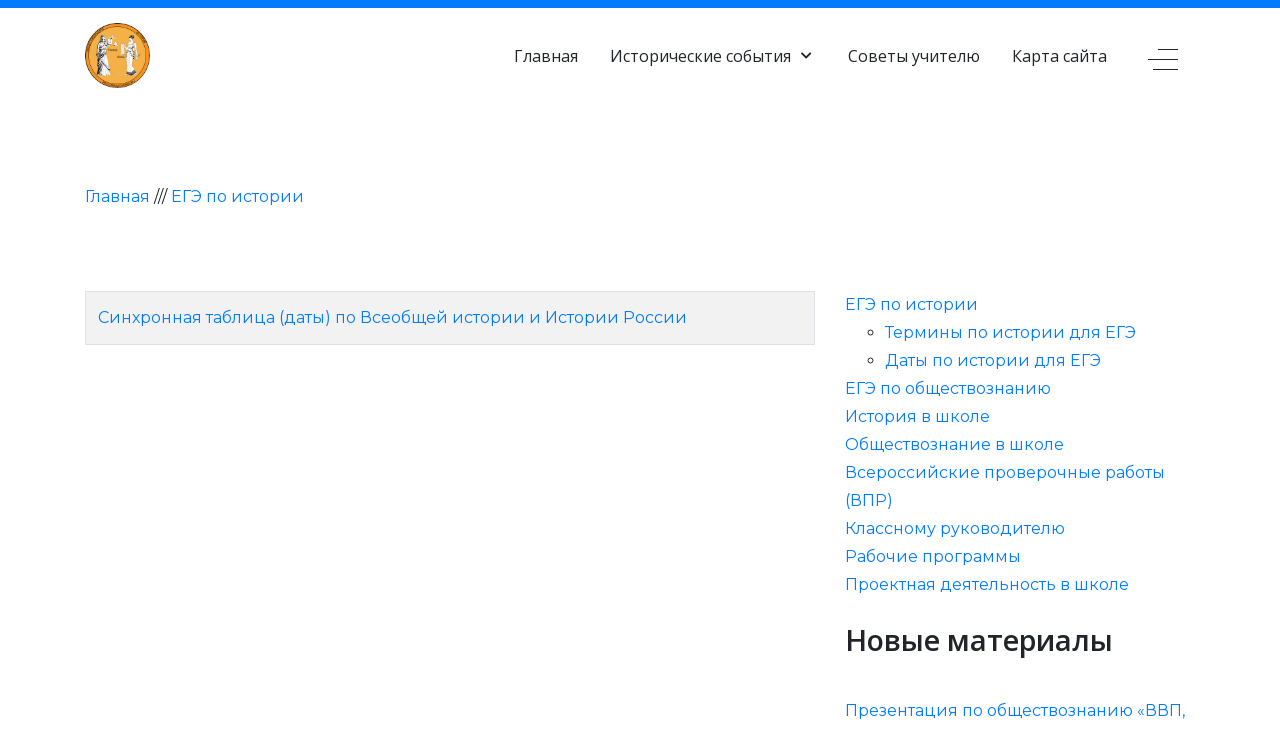

--- FILE ---
content_type: text/html; charset=utf-8
request_url: https://pro-obrazovanie.ru/ege-po-istorii/daty-po-istorii-dlya-ege
body_size: 6463
content:
<!DOCTYPE html><html lang="" dir=""><head><meta http-equiv=X-UA-Compatible content="IE=edge"/><meta name=viewport content="width=device-width, initial-scale=1"/><meta name=HandheldFriendly content=true /><meta name=apple-mobile-web-app-capable content=YES /><link rel=stylesheet href=https://use.fontawesome.com/releases/v5.7.2/css/all.css><meta charset=utf-8 /><base href=https://pro-obrazovanie.ru/ege-po-istorii/daty-po-istorii-dlya-ege /><meta name=keywords content="образование, обучение, школьники, школа, история, обществознание, егэ, огэ, экзамен"/><meta name=description content="В разделе даны все даты по истории России и всемирной истории, хронологические диктанты"/><meta name=generator content="Joomla! - Open Source Content Management"/><title>Даты по истории для ЕГЭ</title><link href="/ege-po-istorii/daty-po-istorii-dlya-ege?format=feed&amp;type=rss" rel=alternate type=application/rss+xml title="RSS 2.0"/><link href="/ege-po-istorii/daty-po-istorii-dlya-ege?format=feed&amp;type=atom" rel=alternate type=application/atom+xml title="Atom 1.0"/><link href=https://pro-obrazovanie.ru/images/2021/06/05/favicon.png rel="shortcut icon" type=""/><link href=/templates/jd_paris/favicon.ico rel="shortcut icon" type=image/vnd.microsoft.icon /><link rel=stylesheet href=/media/plg_jchoptimize/cache/css/c11e03df9fa66441fc127b022048fbe5.css /><link href="https://fonts.googleapis.com/css?family=Montserrat:100,100i,200,200i,300,300i,400,400i,500,500i,600,600i,700,700i,800,800i,900,900i|Open+Sans:300,300i,400,400i,600,600i,700,700i,800,800i|Open+Sans:300,300i,400,400i,600,600i,700,700i,800,800i|Open+Sans:300,300i,400,400i,600,600i,700,700i,800,800i|Open+Sans:300,300i,400,400i,600,600i,700,700i,800,800i|Open+Sans:300,300i,400,400i,600,600i,700,700i,800,800i|Open+Sans:300,300i,400,400i,600,600i,700,700i,800,800i|Open+Sans:300,300i,400,400i,600,600i,700,700i,800,800i|Open+Sans:300,300i,400,400i,600,600i,700,700i,800,800i" rel=stylesheet /><link rel=stylesheet href=/media/plg_jchoptimize/cache/css/c9c216b5eb2f4b0518a993ebf38a1f3b.css /><style>.hide{display:none}.table-noheader{border-collapse:collapse}.table-noheader thead{display:none}#top-bar-section-1528971557124{color:rgb(255,255,255) !important}#top-bar-section-1528971557124 a{color:rgb(255,255,255) !important}#top-bar-section-1528971557124 a:hover{color:rgb(255,255,255) !important}#footer-section-1528971627712{color:rgb(255,255,255) !important}#footer-section-1528971627712 a{color:rgb(255,255,255) !important}#footer-section-1528971627712 a:hover{color:rgb(255,255,255) !important}</style> <script type=application/json class="joomla-script-options new">{"csrf.token":"d77d75dabb50c8505f30c132a30f2e0c","system.paths":{"root":"","base":""}}</script> <script src=/media/plg_jchoptimize/cache/js/080068348c0890ac45e6fa5d926e13e9.js></script> <script>jQuery(function($){SqueezeBox.initialize({});initSqueezeBox();$(document).on('subform-row-add',initSqueezeBox);function initSqueezeBox(event,container)
{SqueezeBox.assign($(container||document).find('a.modal').get(),{parse:'rel'});}});window.jModalClose=function(){SqueezeBox.close();};document.onreadystatechange=function(){if(document.readyState=='interactive'&&typeof tinyMCE!='undefined'&&tinyMCE)
{if(typeof window.jModalClose_no_tinyMCE==='undefined')
{window.jModalClose_no_tinyMCE=typeof(jModalClose)=='function'?jModalClose:false;jModalClose=function(){if(window.jModalClose_no_tinyMCE)window.jModalClose_no_tinyMCE.apply(this,arguments);tinyMCE.activeEditor.windowManager.close();};}
if(typeof window.SqueezeBoxClose_no_tinyMCE==='undefined')
{if(typeof(SqueezeBox)=='undefined')SqueezeBox={};window.SqueezeBoxClose_no_tinyMCE=typeof(SqueezeBox.close)=='function'?SqueezeBox.close:false;SqueezeBox.close=function(){if(window.SqueezeBoxClose_no_tinyMCE)window.SqueezeBoxClose_no_tinyMCE.apply(this,arguments);tinyMCE.activeEditor.windowManager.close();};}}};jQuery(window).on('load',function(){new JCaption('img.caption');});jQuery(function($){initPopovers();$("body").on("subform-row-add",initPopovers);function initPopovers(event,container){$(container||document).find(".hasPopover").popover({"html":true,"trigger":"hover focus","container":"body"});}});</script> </head><body class="site astroid-framework com-content view-category layout-default"> <a id=astroid-backtotop class="circle hideonsm hideonxs" href=javascript:void(0) style="background:rgb(47, 142, 237);"><i class="fas fa-arrow-circle-up" style="font-size:33px; color:rgb(255, 255, 255);height:33px; width:33px; line-height:33px; text-align:center;"></i></a><div class=astroid-container><div class="astroid-offcanvas d-none d-init" id=astroid-offcanvas><div class="burger-menu-button active"> <button type=button class="button close-offcanvas offcanvas-close-btn"> <span class=box> <span class=inner></span> </span> </button> </div><div class=astroid-offcanvas-inner> </div> </div><div class="astroid-mobilemenu d-none d-init" data-class-prefix=astroid-mobilemenu id=astroid-mobilemenu><div class="burger-menu-button active"> <button type=button class="button close-offcanvas offcanvas-close-btn"> <span class=box> <span class=inner></span> </span> </button> </div><ul class="astroid-mobile-menu d-none"><li class="nav-item nav-item-id-101 nav-item-level-1 nav-item-default"> <a href=/ title=Главная class=" nav-link item-link-component item-level-1" data-drop-action=hover> <span class=nav-title> Главная </span> </a> </li><li class="nav-item nav-item-id-131 nav-item-level-1 nav-item-deeper nav-item-parent has-megamenu nav-item-dropdown"> <a href=/istoricheskie-sobytiya title="Исторические события" class=" nav-link item-link-component item-level-1" data-drop-action=hover> <span class=nav-title> Исторические события </span> </a> <ul class="nav-child list-group navbar-subnav level-1"><li class="nav-item-submenu nav-item-id-132 nav-item-level-2"> <a href=/istoricheskie-sobytiya/istoriya-rossii title="История России" class=" nav-link item-link-component item-level-2" data-drop-action=hover> <span class=nav-title> История России </span> </a> </li><li class="nav-item-submenu nav-item-id-133 nav-item-level-2"> <a href=/istoricheskie-sobytiya/vseobshchaya-istoriya title="Всеобщая история" class=" nav-link item-link-component item-level-2" data-drop-action=hover> <span class=nav-title> Всеобщая история </span> </a> </li></ul></li><li class="nav-item nav-item-id-108 nav-item-level-1"> <a href=/sovety-uchitelyu title="Советы учителю" class=" nav-link item-link-component item-level-1" data-drop-action=hover> <span class=nav-title> Советы учителю </span> </a> </li><li class="nav-item nav-item-id-138 nav-item-level-1"> <a href=/karta-sajta title="Карта сайта" class=" nav-link item-link-component item-level-1" data-drop-action=hover> <span class=nav-title> Карта сайта </span> </a> </li></ul></div><div class=astroid-content><div style="" class="astroid-layout astroid-layout-wide"><div class=astroid-wrapper><section id=top-bar-section-1528971557124 class='astroid-section py-1 hideonxs hideonsm hideonmd' style='background-color:rgb(0, 123, 255)' data-animation='' data-animation-delay=''><div class=container><div class=row><div id=astroid-column-1528971598876 class="astroid-column col-lg-12" style="" data-animation="" data-animation-delay=500><div class=astroid-module-position id=astroid-top-contact-1528971641604 style="" data-animation="" data-animation-delay=""><div class=astroid-contact-info> </div></div></div></div></div></section><section id=header-section-1529472563843 class='astroid-section astroid-header-section p-0' style='' data-animation='' data-animation-delay=''><div class=container><div class=row><div id=astroid-column-1529472563843 class="astroid-column col-lg-12" style="" data-animation="" data-animation-delay=500><div class=astroid-module-position id=astroid-header-1529472563843 style="" data-animation="" data-animation-delay=500> <header data-megamenu data-megamenu-class=.has-megamenu data-megamenu-content-class=.megamenu-container data-dropdown-arrow=false data-header-offset=true data-transition-speed=300 data-animation=slide data-easing=linear data-trigger=hover data-megamenu-submenu-class=.nav-submenu,.nav-submenu-static id=astroid-header class="astroid-header astroid-horizontal-header astroid-horizontal-right-header"><div class="d-flex flex-row justify-content-between"><div class="d-flex d-lg-none justify-content-start"><div class="header-mobilemenu-trigger d-lg-none burger-menu-button align-self-center" data-offcanvas=#astroid-mobilemenu data-effect=mobilemenu-slide> <button class=button type=button><span class=box><span class=inner></span></span></button> </div> </div><div class="header-left-section d-flex justify-content-between"> <a class="astroid-logo astroid-logo-image d-flex align-items-center align-items-md-start mr-0 mr-lg-4" href=https://pro-obrazovanie.ru/> <img src=https://pro-obrazovanie.ru//images/logo/11.png alt="Образование в России – учительский портал" class=astroid-logo-default /> <img src=https://pro-obrazovanie.ru//images/logo/11.png alt="Образование в России – учительский портал" class=astroid-logo-mobile /> </a> </div><div class="header-right-section d-flex justify-content-end"><div class=" align-self-center px-2 d-none d-lg-block"><ul class="nav astroid-nav d-none d-lg-flex"><li data-position=right class="nav-item nav-item-id-101 nav-item-level-1 nav-item-default"> <a href=/ title=Главная class=" nav-link item-link-component item-level-1" data-drop-action=hover> <span class=nav-title> Главная </span> </a> </li><li data-position=right class="nav-item nav-item-id-131 nav-item-level-1 nav-item-deeper nav-item-parent has-megamenu nav-item-dropdown"> <a href=/istoricheskie-sobytiya title="Исторические события" class=" nav-link megamenu-item-link item-link-component item-level-1" data-drop-action=hover> <span class=nav-title> Исторические события <i class="fa fa-chevron-down nav-item-caret"></i> </span> </a> <div style=width:250px class="megamenu-container nav-submenu-container nav-item-level-1"><ul class=nav-submenu><li data-position=right class="nav-item-submenu nav-item-id-132 nav-item-level-2"> <a href=/istoricheskie-sobytiya/istoriya-rossii title="История России" class=" item-link-component item-level-2" data-drop-action=hover> <span class=nav-title> История России </span> </a> </li><li data-position=right class="nav-item-submenu nav-item-id-133 nav-item-level-2"> <a href=/istoricheskie-sobytiya/vseobshchaya-istoriya title="Всеобщая история" class=" item-link-component item-level-2" data-drop-action=hover> <span class=nav-title> Всеобщая история </span> </a> </li></ul></li><li data-position=right class="nav-item nav-item-id-108 nav-item-level-1"> <a href=/sovety-uchitelyu title="Советы учителю" class=" nav-link item-link-component item-level-1" data-drop-action=hover> <span class=nav-title> Советы учителю </span> </a> </li><li data-position=right class="nav-item nav-item-id-138 nav-item-level-1"> <a href=/karta-sajta title="Карта сайта" class=" nav-link item-link-component item-level-1" data-drop-action=hover> <span class=nav-title> Карта сайта </span> </a> </li></ul></div><div class="header-offcanvas-trigger burger-menu-button align-self-center d-block" data-offcanvas=#astroid-offcanvas data-effect=st-effect-3> <button type=button class=button> <span class=box> <span class=inner></span> </span> </button> </div> </div> </div> </header><div id=astroid-sticky-header data-megamenu data-megamenu-class=.has-megamenu data-megamenu-content-class=.megamenu-container data-dropdown-arrow=false data-header-offset=true data-transition-speed=300 data-animation=slide data-easing=linear data-trigger=hover data-megamenu-submenu-class=.nav-submenu class="astroid-header astroid-header-sticky header-sticky-desktop header-static-mobile header-static-tablet d-none border-bottom shadow-sm"><div class="container d-flex flex-row justify-content-between"><div class="d-flex d-lg-none justify-content-start"><div class="header-mobilemenu-trigger d-lg-none burger-menu-button align-self-center" data-offcanvas=#astroid-mobilemenu data-effect=mobilemenu-slide> <button class=button type=button><span class=box><span class=inner></span></span></button> </div> </div><div class="header-left-section d-flex justify-content-between"> <a class="astroid-logo astroid-logo-image d-flex align-items-center align-items-md-start mr-0 mr-lg-4" href=https://pro-obrazovanie.ru/> <img src=https://pro-obrazovanie.ru//images/logo/11.png alt="Образование в России – учительский портал" class=astroid-logo-default /> <img src=https://pro-obrazovanie.ru//images/logo/11.png alt="Образование в России – учительский портал" class=astroid-logo-mobile /> </a> </div><div class="header-right-section d-flex justify-content-end"><div class=" astroid-nav-wraper align-self-center px-2 d-none d-lg-block ml-auto"><ul class="nav astroid-nav d-none d-lg-flex"><li data-position=right class="nav-item nav-item-id-101 nav-item-level-1 nav-item-default"> <a href=/ title=Главная class=" nav-link item-link-component item-level-1" data-drop-action=hover> <span class=nav-title> Главная </span> </a> </li><li data-position=right class="nav-item nav-item-id-131 nav-item-level-1 nav-item-deeper nav-item-parent has-megamenu nav-item-dropdown"> <a href=/istoricheskie-sobytiya title="Исторические события" class=" nav-link megamenu-item-link item-link-component item-level-1" data-drop-action=hover> <span class=nav-title> Исторические события <i class="fa fa-chevron-down nav-item-caret"></i> </span> </a> <div style=width:250px class="megamenu-container nav-submenu-container nav-item-level-1"><ul class=nav-submenu><li data-position=right class="nav-item-submenu nav-item-id-132 nav-item-level-2"> <a href=/istoricheskie-sobytiya/istoriya-rossii title="История России" class=" item-link-component item-level-2" data-drop-action=hover> <span class=nav-title> История России </span> </a> </li><li data-position=right class="nav-item-submenu nav-item-id-133 nav-item-level-2"> <a href=/istoricheskie-sobytiya/vseobshchaya-istoriya title="Всеобщая история" class=" item-link-component item-level-2" data-drop-action=hover> <span class=nav-title> Всеобщая история </span> </a> </li></ul></li><li data-position=right class="nav-item nav-item-id-108 nav-item-level-1"> <a href=/sovety-uchitelyu title="Советы учителю" class=" nav-link item-link-component item-level-1" data-drop-action=hover> <span class=nav-title> Советы учителю </span> </a> </li><li data-position=right class="nav-item nav-item-id-138 nav-item-level-1"> <a href=/karta-sajta title="Карта сайта" class=" nav-link item-link-component item-level-1" data-drop-action=hover> <span class=nav-title> Карта сайта </span> </a> </li></ul></div><div class="header-offcanvas-trigger burger-menu-button align-self-center d-block" data-offcanvas=#astroid-offcanvas data-effect=st-effect-3> <button type=button class=button> <span class=box> <span class=inner></span> </span> </button> </div> </div> </div> </div> </div></div></div></div></section><section id=breadcrumbs-581548219485663 class='astroid-section p-0 breadcrumbs-section' style='' data-animation='' data-animation-delay=''><div class=container><div class=row><div id=astroid-column-731548219485663 class="astroid-column col-lg-12" style="" data-animation="" data-animation-delay=500><div class=astroid-module-position id=breadcrumbs-271548219489567 style="" data-animation="" data-animation-delay=""><div class="moduletable "><div class=breadcrumbs> <a href=/ class=pathway>Главная</a> /// <a href=/ege-po-istorii class=pathway>ЕГЭ по истории</a></div></div></div></div></div></div></section><section id=messages-81549354509478 class='astroid-section p-0' style='' data-animation='' data-animation-delay=''><div class=container><div class=row><div id=astroid-column-491549354509478 class="astroid-column col-lg-12" style="" data-animation="" data-animation-delay=500><div class=astroid-message id=messages-411549354512741 style="" data-animation="" data-animation-delay=""><div id=system-message-container> </div> </div></div></div></div></section><section id=content-section-1528971561366 class='astroid-section astroid-component-section' style='' data-animation='' data-animation-delay=''><div class=container><div class=row><div id=astroid-column-1528971561366 class="astroid-column col-lg-8" style="" data-animation="" data-animation-delay=500><div class=astroid-component id=component-area-1531889658434 style="" data-animation="" data-animation-delay=500><div class=astroid-compoenent-area><div class=category-list><div><div class=content-category><form action=https://pro-obrazovanie.ru/ege-po-istorii/daty-po-istorii-dlya-ege method=post name=adminForm id=adminForm class=form-inline><table class="category table table-striped table-bordered table-hover table-noheader"> <caption class=hide>Список материалов в категории Даты по истории для ЕГЭ</caption> <thead> <tr> <th scope=col id=categorylist_header_title> <a href=# onclick="Joomla.tableOrdering('a.title','asc','', document.getElementById('adminForm'));return false;" class=hasPopover title=Title data-content="Нажмите для сортировки по столбцу" data-placement=top>Title</a> </th> </tr> </thead> <tbody> <tr class=cat-list-row0> <td headers=categorylist_header_title class=list-title> <a href=/ege-po-istorii/daty-po-istorii-dlya-ege/29-sinkhronnaya-tablitsa-daty-po-vseobshchej-istorii-i-istorii-rossii> Синхронная таблица (даты) по Всеобщей истории и Истории России </a> </td> </tr> </tbody> </table> </form> </div> </div> </div> </div></div></div><div id=astroid-column-1533022718353 class="astroid-column col-lg-4" style="" data-animation="" data-animation-delay=500><div class=astroid-module-position id=right-1533022720505 style="" data-animation="" data-animation-delay=""><div class="moduletable _menu"><ul class="nav menu list-inline d-block"> <li class="item-160 active deeper parent"><a href=/ege-po-istorii>ЕГЭ по истории</a><ul class="nav-child unstyled"><li class=item-172><a href=/ege-po-istorii/terminy-po-istorii-dlya-ege>Термины по истории для ЕГЭ</a></li><li class="item-173 current active"><a href=/ege-po-istorii/daty-po-istorii-dlya-ege>Даты по истории для ЕГЭ</a></li></ul></li><li class=item-161><a href=/ege-po-obshchestvoznaniyu>ЕГЭ по обществознанию</a></li><li class="item-110 parent"><a href=/istoriya>История в школе</a></li><li class="item-109 parent"><a href=/obshchestvoznanie>Обществознание в школе</a></li><li class=item-148><a href=/vserossijskie-proverochnye-raboty-vpr>Всероссийские проверочные работы (ВПР)</a></li><li class=item-147><a href=/klassnomu-rukovoditelyu>Классному руководителю</a></li><li class=item-174><a href=/rabochie-programmy>Рабочие программы </a></li><li class=item-175><a href=/proektnaya-deyatelnost-v-shkole>Проектная деятельность в школе</a></li></ul></div><div class="moduletable "><h3 class=module-title>Новые материалы</h3><div class="latestnews menu list-inline"><ul class="menu list-inline"> <li itemscope itemtype=https://schema.org/Article> <a class=article-title href=/obshchestvoznanie/11-klass/prezentatsii-po-obshchestvoznaniyu-11-klass/39-prezentatsiya-po-obshchestvoznaniyu-vvp-vnp-ekonomicheskij-rost itemprop=url class=""> <span itemprop=name> Презентация по обществознанию «ВВП, ВНП. Экономический рост» </span> </a> </li> <li itemscope itemtype=https://schema.org/Article> <a class=article-title href=/rabochie-programmy/38-rabochie-programmy-2022-23-uchebnyj-god itemprop=url class=""> <span itemprop=name> Рабочие программы 2022-23 учебный год </span> </a> </li> <li itemscope itemtype=https://schema.org/Article> <a class=article-title href=/obshchestvoznanie/11-klass/prezentatsii-po-obshchestvoznaniyu-11-klass/37-prezentatsiya-po-obshchestvoznaniyu-ekonomika-nauka-i-khozyajstvo-rol-v-zhizni-obshchestva itemprop=url class=""> <span itemprop=name> Презентация по обществознанию «Экономика: наука и хозяйство. Роль в жизни общества» </span> </a> </li> <li itemscope itemtype=https://schema.org/Article> <a class=article-title href=/sovety-uchitelyu/36-priem-logicheskaya-tsepochka-razvivaem-kriticheskoe-i-logicheskoe-myshlenie itemprop=url class=""> <span itemprop=name> Прием «Логическая цепочка» – развиваем критическое и логическое мышление </span> </a> </li> <li itemscope itemtype=https://schema.org/Article> <a class=article-title href=/proektnaya-deyatelnost-v-shkole/35-proekt-shkola-modelnogo-biznesa-gp-models-management itemprop=url class=""> <span itemprop=name> Проект "Школа модельного бизнеса GP Models Management" </span> </a> </li> </ul> </div> </div><div class="moduletable "><h3 class=module-title>Популярные статьи</h3><ul class="mostread mod-list"> <li itemscope itemtype=https://schema.org/Article> <a href=/istoricheskie-sobytiya/vseobshchaya-istoriya/9-kultura-zapadnoj-evropy-xviii-veka-epokhi-prosveshcheniya itemprop=url> <span itemprop=name> Культура Западной Европы XVIII века (эпохи Просвещения) </span> </a> </li> <li itemscope itemtype=https://schema.org/Article> <a href=/istoricheskie-sobytiya/istoriya-rossii/10-nevskaya-bitva-i-ledovoe-poboishche itemprop=url> <span itemprop=name> Невская битва и Ледовое побоище </span> </a> </li> <li itemscope itemtype=https://schema.org/Article> <a href=/sovety-uchitelyu/13-poleznye-idei-dlya-znakomstva-s-novym-klassom itemprop=url> <span itemprop=name> Полезные идеи для знакомства с новым классом </span> </a> </li> <li itemscope itemtype=https://schema.org/Article> <a href=/istoricheskie-sobytiya/istoriya-rossii/8-usilenie-moskovskogo-knyazhestva-kulikovskaya-bitva itemprop=url> <span itemprop=name> Усиление московского княжества в XIV-нач. XV вв. </span> </a> </li> <li itemscope itemtype=https://schema.org/Article> <a href=/istoriya/konturnye-karty-po-istorii/17-10-klass-izdatelstvo-drofa itemprop=url> <span itemprop=name> Контурные карты по истории России 10 класс, издательство Дрофа </span> </a> </li> </ul> </div><div class="moduletable "><div class=custom> <script src=https://vk.com/js/api/openapi.js?167></script><div id=vk_groups></div> <script>VK.Widgets.Group("vk_groups",{mode:3,width:"300"},67837152);</script></div></div><div class="moduletable "><div class=custom><div id=ok_group_widget></div> <script>!function(d,id,did,st){var js=d.createElement("script");js.src="https://connect.ok.ru/connect.js";js.onload=js.onreadystatechange=function(){if(!this.readyState||this.readyState=="loaded"||this.readyState=="complete"){if(!this.executed){this.executed=true;setTimeout(function(){OK.CONNECT.insertGroupWidget(id,did,st);},0);}}};d.documentElement.appendChild(js);}(document,"ok_group_widget","59149410500694",'{"width":305,"height":200}');</script></div></div></div></div></div></div></section><section id=footer-section-1528971627712 class='astroid-section astroid-footer-section py-2' style='background-color:rgb(47, 142, 237)' data-animation='' data-animation-delay=''><div class=container><div class=row><div id=astroid-column-1528971627712 class="astroid-column col-lg-12" style="" data-animation="" data-animation-delay=500><div class=astroid-module-position id=footer-1-1528971723326 style="" data-animation="" data-animation-delay=""><div class="moduletable "><div class=custom><p style="text-align: center;">На сайте размещены материалы из опыта работы учителей по разным школьным предметам:</p><p style="text-align: center;">презентации, сценарии внеклассных мероприятий, разработки уроков.</p><p style="text-align: center;">Методические рекомендации учителям, материалы учащимся и советы родителям.</p></div></div></div></div></div></div></section></div></div></div></div><div class=custom> <script>(function(m,e,t,r,i,k,a){m[i]=m[i]||function(){(m[i].a=m[i].a||[]).push(arguments)};m[i].l=1*new Date();k=e.createElement(t),a=e.getElementsByTagName(t)[0],k.async=1,k.src=r,a.parentNode.insertBefore(k,a)})
(window,document,"script","https://mc.yandex.ru/metrika/tag.js","ym");ym(57553642,"init",{clickmap:true,trackLinks:true,accurateTrackBounce:true,webvisor:true});</script><noscript><div><img src=https://mc.yandex.ru/watch/57553642 style="position:absolute; left:-9999px;" alt=""/></div></noscript></div><div class=custom><p><span style="font-size: 8pt;">Все материалы, размещенные на сайте, созданы авторами либо размещены пользователями, публикуются исключительно с целью ознакомления. Все материалы находятся в свободном доступе в сети Интернет. Авторские права на материалы принадлежат их законным авторам. Допускается свободное использование в информационных, научных, учебных или культурных целях.</span></p></div></body></html>

--- FILE ---
content_type: text/css
request_url: https://pro-obrazovanie.ru/media/plg_jchoptimize/cache/css/c9c216b5eb2f4b0518a993ebf38a1f3b.css
body_size: 920
content:
@charset "utf-8";body,.body{font-family:Montserrat,MS Sans Serif,Geneva,sans-serif;font-size:1em;font-weight:400;line-height:1.75em;text-transform:none}h1,.h1{font-family:Open Sans,Arial,Helvetica,sans-serif;font-size:2.2em;font-weight:700;line-height:1.2em;text-transform:none}h2,.h2{font-family:Open Sans,Arial,Helvetica,sans-serif;font-size:2em;font-weight:600;line-height:1.2em;text-transform:none}h3,.h3{font-family:Open Sans,Arial,Helvetica,sans-serif;font-size:1.8em;font-weight:600;line-height:1.2em;text-transform:none}h4,.h4{font-family:Open Sans,Arial,Helvetica,sans-serif;font-size:1.6em;font-weight:600;line-height:1.2em;text-transform:none}h5,.h5{font-family:Open Sans,Arial,Helvetica,sans-serif;font-size:1.4em;font-weight:600;line-height:1.2em;text-transform:none}h6,.h6{font-family:Open Sans,Arial,Helvetica,sans-serif;font-size:1.2em;font-weight:600;line-height:1.2em;text-transform:none}.astroid-nav>li>a{font-family:Open Sans;font-size:1em;font-weight:400;line-height:1em;text-transform:none}.nav-submenu-container .nav-submenu>li,.jddrop-content .megamenu-item .megamenu-menu li,.nav-submenu{font-family:Open Sans,Arial,Helvetica,sans-serif;font-size:1em;font-weight:400;line-height:1em;text-transform:none}body{color:rgb(33,37,41)}body a{color:rgb(0,123,255)}body a:hover{color:rgb(0,123,255)}.astroid-header-section{background-color:rgb(255,255,255) !important}header{color:rgb(33,37,41) !important}.astroid-logo-text .site-title{color:rgb(0,123,255) !important}.astroid-logo-text .site-tagline{color:rgb(0,123,255) !important}#astroid-sticky-header{background-color:rgb(255,255,255) !important}.astroid-nav .nav-link{color:rgb(33,37,41) !important}.astroid-nav .nav-link:hover,.astroid-nav .nav-link:focus{color:rgb(0,123,255) !important}.astroid-nav .nav-link.active{color:rgb(0,123,255) !important}.nav-submenu,.megamenu-container{background:rgb(255,255,255) !important}.astroid-nav .megamenu-container .megamenu-title,.astroid-nav .megamenu-container li.nav-item-submenu>a{color:rgb(33,37,41) !important}.astroid-nav .megamenu-container li.nav-item-active>a{color:rgb(255,255,255) !important}.astroid-nav .megamenu-container li.nav-item-active>a{background-color:rgb(0,123,255) !important}.astroid-nav .megamenu-container li>a:hover,.astroid-nav .megamenu-submenu-container .megamenu-submenu li>a:hover{color:rgb(255,255,255) !important}.astroid-nav .megamenu-container li>a:hover,.astroid-nav .megamenu-submenu-container .megamenu-submenu li>a:hover{background-color:rgb(0,123,255) !important}.astroid-offcanvas,.astroid-mobilemenu,.astroid-mobilemenu-container .astroid-mobilemenu-inner .dropdown-menus{background-color:rgb(255,255,255) !important}.astroid-offcanvas,.astroid-mobilemenu{color:rgb(33,37,41) !important}.astroid-mobilemenu-container .astroid-mobilemenu-inner .menu-item a,.astroid-mobilemenu-container .astroid-mobilemenu-inner .menu-item .fas{color:rgb(33,37,41) !important}.astroid-mobilemenu-container .astroid-mobilemenu-inner .menu-item.active>a,.astroid-mobilemenu-container .astroid-mobilemenu-inner .menu-item.nav-item-active>a,.astroid-mobilemenu-container .menu-indicator-back,.astroid-mobilemenu-container .astroid-mobilemenu-inner .menu-item.active .fas,.astroid-mobilemenu-container .astroid-mobilemenu-inner .menu-item.nav-item-active .fas{color:rgb(0,123,255) !important}.astroid-offcanvas{width:320px}.astroid-offcanvas .dropdown-menus{width:320px !important}.st-effect-3.astroid-offcanvas-open .astroid-content{-webkit-transform:translate3d(320px,0,0);transform:translate3d(320px,0,0)}.st-effect-3.astroid-offcanvas-open .st-effect-3.astroid-offcanvas{-webkit-transform:translate3d(0%,0,0);transform:translate3d(0%,0,0)}.st-effect-3.astroid-offcanvas{-webkit-transform:translate3d(-100%,0,0);transform:translate3d(-100%,0,0)}.st-effect-3.astroid-offcanvas-open .st-effect-3.astroid-offcanvas{visibility:visible;-webkit-transition:-webkit-transform 0.5s;transition:transform 0.5s}.st-effect-3.astroid-offcanvas::after{display:none}.mobilemenu-slide.astroid-mobilemenu{visibility:visible;-webkit-transform:translate3d(-100%,0,0);transform:translate3d(-100%,0,0)}.mobilemenu-slide.astroid-mobilemenu-open .mobilemenu-slide.astroid-mobilemenu{visibility:visible;-webkit-transform:translate3d(0,0,0);transform:translate3d(0,0,0)}.mobilemenu-slide.astroid-mobilemenu::after{display:none}
